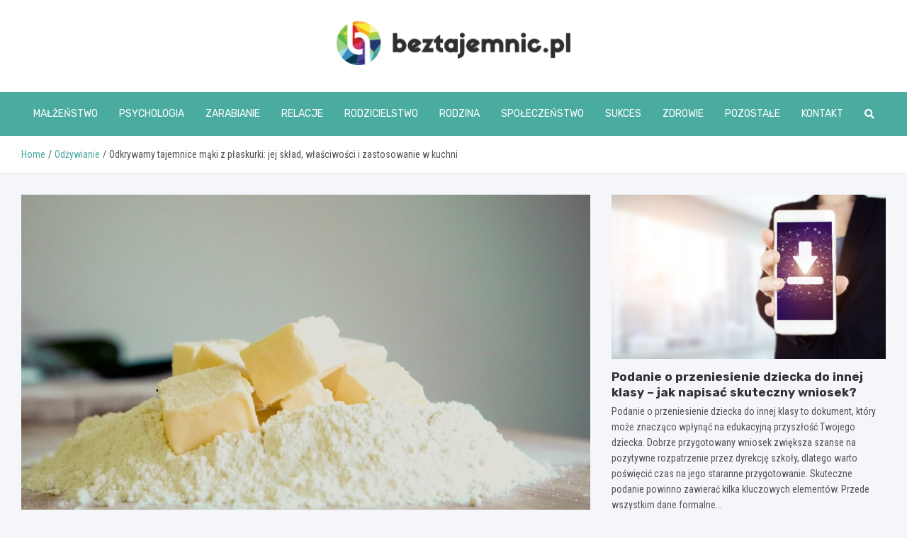

--- FILE ---
content_type: text/html; charset=UTF-8
request_url: https://www.beztajemnic.pl/odkrywamy-tajemnice-maki-z-plaskurki-jej-sklad-wlasciwosci-i-zastosowanie-w-kuchni/
body_size: 15528
content:
<!doctype html>
<html lang="pl-PL">
<head>
	<meta name="google-site-verification" content="DGDe-7f1Hcu7tQyvaTls68ZLaXlkEkaJ0GrQA0VyoEo" />
	<meta charset="UTF-8">
	<meta name="viewport" content="width=device-width, initial-scale=1, shrink-to-fit=no">
	<link rel="profile" href="https://gmpg.org/xfn/11">

	<meta name='robots' content='index, follow, max-image-preview:large, max-snippet:-1, max-video-preview:-1' />

	<!-- This site is optimized with the Yoast SEO plugin v26.8 - https://yoast.com/product/yoast-seo-wordpress/ -->
	<title>Odkrywamy tajemnice mąki z płaskurki: jej skład, właściwości i zastosowanie w kuchni - beztajemnic.pl</title>
	<link rel="canonical" href="https://www.beztajemnic.pl/odkrywamy-tajemnice-maki-z-plaskurki-jej-sklad-wlasciwosci-i-zastosowanie-w-kuchni/" />
	<meta property="og:locale" content="pl_PL" />
	<meta property="og:type" content="article" />
	<meta property="og:title" content="Odkrywamy tajemnice mąki z płaskurki: jej skład, właściwości i zastosowanie w kuchni - beztajemnic.pl" />
	<meta property="og:description" content="Wielozadaniowa i smakowita mąka z płaskurki ma wiele cech wspólnych z mąką pszenną, dzięki którym można ją użyć do wielu różnych potraw. Jej rosnąca popularność jest jednak wynikiem nie tylko jej uniwersalności w kuchni, ale również jej wyjątkowych wartości odżywczych, które odróżniają starożytne odmiany pszenicy od tych nowoczesnych,&hellip;" />
	<meta property="og:url" content="https://www.beztajemnic.pl/odkrywamy-tajemnice-maki-z-plaskurki-jej-sklad-wlasciwosci-i-zastosowanie-w-kuchni/" />
	<meta property="og:site_name" content="beztajemnic.pl" />
	<meta property="article:published_time" content="2023-11-27T15:21:43+00:00" />
	<meta name="author" content="Zofia Sulkowska" />
	<meta name="twitter:card" content="summary_large_image" />
	<meta name="twitter:label1" content="Napisane przez" />
	<meta name="twitter:data1" content="Zofia Sulkowska" />
	<meta name="twitter:label2" content="Szacowany czas czytania" />
	<meta name="twitter:data2" content="2 minuty" />
	<script type="application/ld+json" class="yoast-schema-graph">{"@context":"https://schema.org","@graph":[{"@type":"Article","@id":"https://www.beztajemnic.pl/odkrywamy-tajemnice-maki-z-plaskurki-jej-sklad-wlasciwosci-i-zastosowanie-w-kuchni/#article","isPartOf":{"@id":"https://www.beztajemnic.pl/odkrywamy-tajemnice-maki-z-plaskurki-jej-sklad-wlasciwosci-i-zastosowanie-w-kuchni/"},"author":{"name":"Zofia Sulkowska","@id":"https://www.beztajemnic.pl/#/schema/person/8a36bf6b569f908ca8043906e3b68722"},"headline":"Odkrywamy tajemnice mąki z płaskurki: jej skład, właściwości i zastosowanie w kuchni","datePublished":"2023-11-27T15:21:43+00:00","mainEntityOfPage":{"@id":"https://www.beztajemnic.pl/odkrywamy-tajemnice-maki-z-plaskurki-jej-sklad-wlasciwosci-i-zastosowanie-w-kuchni/"},"wordCount":404,"publisher":{"@id":"https://www.beztajemnic.pl/#organization"},"image":{"@id":"https://www.beztajemnic.pl/odkrywamy-tajemnice-maki-z-plaskurki-jej-sklad-wlasciwosci-i-zastosowanie-w-kuchni/#primaryimage"},"thumbnailUrl":"https://www.beztajemnic.pl/wp-content/uploads/2023/11/1701098500-Odkrywamy-tajemnice-maki-z-plaskurki-jej-sklad-wlasciwosci-i-zastosowanie-w-kuchni.jpg","articleSection":["Odżywianie","Zdrowie"],"inLanguage":"pl-PL"},{"@type":"WebPage","@id":"https://www.beztajemnic.pl/odkrywamy-tajemnice-maki-z-plaskurki-jej-sklad-wlasciwosci-i-zastosowanie-w-kuchni/","url":"https://www.beztajemnic.pl/odkrywamy-tajemnice-maki-z-plaskurki-jej-sklad-wlasciwosci-i-zastosowanie-w-kuchni/","name":"Odkrywamy tajemnice mąki z płaskurki: jej skład, właściwości i zastosowanie w kuchni - beztajemnic.pl","isPartOf":{"@id":"https://www.beztajemnic.pl/#website"},"primaryImageOfPage":{"@id":"https://www.beztajemnic.pl/odkrywamy-tajemnice-maki-z-plaskurki-jej-sklad-wlasciwosci-i-zastosowanie-w-kuchni/#primaryimage"},"image":{"@id":"https://www.beztajemnic.pl/odkrywamy-tajemnice-maki-z-plaskurki-jej-sklad-wlasciwosci-i-zastosowanie-w-kuchni/#primaryimage"},"thumbnailUrl":"https://www.beztajemnic.pl/wp-content/uploads/2023/11/1701098500-Odkrywamy-tajemnice-maki-z-plaskurki-jej-sklad-wlasciwosci-i-zastosowanie-w-kuchni.jpg","datePublished":"2023-11-27T15:21:43+00:00","breadcrumb":{"@id":"https://www.beztajemnic.pl/odkrywamy-tajemnice-maki-z-plaskurki-jej-sklad-wlasciwosci-i-zastosowanie-w-kuchni/#breadcrumb"},"inLanguage":"pl-PL","potentialAction":[{"@type":"ReadAction","target":["https://www.beztajemnic.pl/odkrywamy-tajemnice-maki-z-plaskurki-jej-sklad-wlasciwosci-i-zastosowanie-w-kuchni/"]}]},{"@type":"ImageObject","inLanguage":"pl-PL","@id":"https://www.beztajemnic.pl/odkrywamy-tajemnice-maki-z-plaskurki-jej-sklad-wlasciwosci-i-zastosowanie-w-kuchni/#primaryimage","url":"https://www.beztajemnic.pl/wp-content/uploads/2023/11/1701098500-Odkrywamy-tajemnice-maki-z-plaskurki-jej-sklad-wlasciwosci-i-zastosowanie-w-kuchni.jpg","contentUrl":"https://www.beztajemnic.pl/wp-content/uploads/2023/11/1701098500-Odkrywamy-tajemnice-maki-z-plaskurki-jej-sklad-wlasciwosci-i-zastosowanie-w-kuchni.jpg","width":974,"height":706},{"@type":"BreadcrumbList","@id":"https://www.beztajemnic.pl/odkrywamy-tajemnice-maki-z-plaskurki-jej-sklad-wlasciwosci-i-zastosowanie-w-kuchni/#breadcrumb","itemListElement":[{"@type":"ListItem","position":1,"name":"Home","item":"https://www.beztajemnic.pl/"},{"@type":"ListItem","position":2,"name":"Odkrywamy tajemnice mąki z płaskurki: jej skład, właściwości i zastosowanie w kuchni"}]},{"@type":"WebSite","@id":"https://www.beztajemnic.pl/#website","url":"https://www.beztajemnic.pl/","name":"beztajemnic.pl","description":"","publisher":{"@id":"https://www.beztajemnic.pl/#organization"},"potentialAction":[{"@type":"SearchAction","target":{"@type":"EntryPoint","urlTemplate":"https://www.beztajemnic.pl/?s={search_term_string}"},"query-input":{"@type":"PropertyValueSpecification","valueRequired":true,"valueName":"search_term_string"}}],"inLanguage":"pl-PL"},{"@type":"Organization","@id":"https://www.beztajemnic.pl/#organization","name":"beztajemnic.pl","url":"https://www.beztajemnic.pl/","logo":{"@type":"ImageObject","inLanguage":"pl-PL","@id":"https://www.beztajemnic.pl/#/schema/logo/image/","url":"https://www.beztajemnic.pl/wp-content/uploads/2022/02/2.png","contentUrl":"https://www.beztajemnic.pl/wp-content/uploads/2022/02/2.png","width":667,"height":126,"caption":"beztajemnic.pl"},"image":{"@id":"https://www.beztajemnic.pl/#/schema/logo/image/"}},{"@type":"Person","@id":"https://www.beztajemnic.pl/#/schema/person/8a36bf6b569f908ca8043906e3b68722","name":"Zofia Sulkowska","image":{"@type":"ImageObject","inLanguage":"pl-PL","@id":"https://www.beztajemnic.pl/#/schema/person/image/","url":"https://secure.gravatar.com/avatar/c7b5b193ae9e48d3a06ccdeac9bddf2d9715f2605a4b041f209fe726c18fe240?s=96&d=mm&r=g","contentUrl":"https://secure.gravatar.com/avatar/c7b5b193ae9e48d3a06ccdeac9bddf2d9715f2605a4b041f209fe726c18fe240?s=96&d=mm&r=g","caption":"Zofia Sulkowska"},"url":"https://www.beztajemnic.pl/author/admin/"}]}</script>
	<!-- / Yoast SEO plugin. -->


<link rel='dns-prefetch' href='//fonts.googleapis.com' />
<link rel="alternate" type="application/rss+xml" title="beztajemnic.pl &raquo; Kanał z wpisami" href="https://www.beztajemnic.pl/feed/" />
<link rel="alternate" type="application/rss+xml" title="beztajemnic.pl &raquo; Kanał z komentarzami" href="https://www.beztajemnic.pl/comments/feed/" />
<link rel="alternate" title="oEmbed (JSON)" type="application/json+oembed" href="https://www.beztajemnic.pl/wp-json/oembed/1.0/embed?url=https%3A%2F%2Fwww.beztajemnic.pl%2Fodkrywamy-tajemnice-maki-z-plaskurki-jej-sklad-wlasciwosci-i-zastosowanie-w-kuchni%2F" />
<link rel="alternate" title="oEmbed (XML)" type="text/xml+oembed" href="https://www.beztajemnic.pl/wp-json/oembed/1.0/embed?url=https%3A%2F%2Fwww.beztajemnic.pl%2Fodkrywamy-tajemnice-maki-z-plaskurki-jej-sklad-wlasciwosci-i-zastosowanie-w-kuchni%2F&#038;format=xml" />
<style id='wp-img-auto-sizes-contain-inline-css' type='text/css'>
img:is([sizes=auto i],[sizes^="auto," i]){contain-intrinsic-size:3000px 1500px}
/*# sourceURL=wp-img-auto-sizes-contain-inline-css */
</style>
<style id='wp-emoji-styles-inline-css' type='text/css'>

	img.wp-smiley, img.emoji {
		display: inline !important;
		border: none !important;
		box-shadow: none !important;
		height: 1em !important;
		width: 1em !important;
		margin: 0 0.07em !important;
		vertical-align: -0.1em !important;
		background: none !important;
		padding: 0 !important;
	}
/*# sourceURL=wp-emoji-styles-inline-css */
</style>
<style id='wp-block-library-inline-css' type='text/css'>
:root{--wp-block-synced-color:#7a00df;--wp-block-synced-color--rgb:122,0,223;--wp-bound-block-color:var(--wp-block-synced-color);--wp-editor-canvas-background:#ddd;--wp-admin-theme-color:#007cba;--wp-admin-theme-color--rgb:0,124,186;--wp-admin-theme-color-darker-10:#006ba1;--wp-admin-theme-color-darker-10--rgb:0,107,160.5;--wp-admin-theme-color-darker-20:#005a87;--wp-admin-theme-color-darker-20--rgb:0,90,135;--wp-admin-border-width-focus:2px}@media (min-resolution:192dpi){:root{--wp-admin-border-width-focus:1.5px}}.wp-element-button{cursor:pointer}:root .has-very-light-gray-background-color{background-color:#eee}:root .has-very-dark-gray-background-color{background-color:#313131}:root .has-very-light-gray-color{color:#eee}:root .has-very-dark-gray-color{color:#313131}:root .has-vivid-green-cyan-to-vivid-cyan-blue-gradient-background{background:linear-gradient(135deg,#00d084,#0693e3)}:root .has-purple-crush-gradient-background{background:linear-gradient(135deg,#34e2e4,#4721fb 50%,#ab1dfe)}:root .has-hazy-dawn-gradient-background{background:linear-gradient(135deg,#faaca8,#dad0ec)}:root .has-subdued-olive-gradient-background{background:linear-gradient(135deg,#fafae1,#67a671)}:root .has-atomic-cream-gradient-background{background:linear-gradient(135deg,#fdd79a,#004a59)}:root .has-nightshade-gradient-background{background:linear-gradient(135deg,#330968,#31cdcf)}:root .has-midnight-gradient-background{background:linear-gradient(135deg,#020381,#2874fc)}:root{--wp--preset--font-size--normal:16px;--wp--preset--font-size--huge:42px}.has-regular-font-size{font-size:1em}.has-larger-font-size{font-size:2.625em}.has-normal-font-size{font-size:var(--wp--preset--font-size--normal)}.has-huge-font-size{font-size:var(--wp--preset--font-size--huge)}.has-text-align-center{text-align:center}.has-text-align-left{text-align:left}.has-text-align-right{text-align:right}.has-fit-text{white-space:nowrap!important}#end-resizable-editor-section{display:none}.aligncenter{clear:both}.items-justified-left{justify-content:flex-start}.items-justified-center{justify-content:center}.items-justified-right{justify-content:flex-end}.items-justified-space-between{justify-content:space-between}.screen-reader-text{border:0;clip-path:inset(50%);height:1px;margin:-1px;overflow:hidden;padding:0;position:absolute;width:1px;word-wrap:normal!important}.screen-reader-text:focus{background-color:#ddd;clip-path:none;color:#444;display:block;font-size:1em;height:auto;left:5px;line-height:normal;padding:15px 23px 14px;text-decoration:none;top:5px;width:auto;z-index:100000}html :where(.has-border-color){border-style:solid}html :where([style*=border-top-color]){border-top-style:solid}html :where([style*=border-right-color]){border-right-style:solid}html :where([style*=border-bottom-color]){border-bottom-style:solid}html :where([style*=border-left-color]){border-left-style:solid}html :where([style*=border-width]){border-style:solid}html :where([style*=border-top-width]){border-top-style:solid}html :where([style*=border-right-width]){border-right-style:solid}html :where([style*=border-bottom-width]){border-bottom-style:solid}html :where([style*=border-left-width]){border-left-style:solid}html :where(img[class*=wp-image-]){height:auto;max-width:100%}:where(figure){margin:0 0 1em}html :where(.is-position-sticky){--wp-admin--admin-bar--position-offset:var(--wp-admin--admin-bar--height,0px)}@media screen and (max-width:600px){html :where(.is-position-sticky){--wp-admin--admin-bar--position-offset:0px}}

/*# sourceURL=wp-block-library-inline-css */
</style><style id='global-styles-inline-css' type='text/css'>
:root{--wp--preset--aspect-ratio--square: 1;--wp--preset--aspect-ratio--4-3: 4/3;--wp--preset--aspect-ratio--3-4: 3/4;--wp--preset--aspect-ratio--3-2: 3/2;--wp--preset--aspect-ratio--2-3: 2/3;--wp--preset--aspect-ratio--16-9: 16/9;--wp--preset--aspect-ratio--9-16: 9/16;--wp--preset--color--black: #000000;--wp--preset--color--cyan-bluish-gray: #abb8c3;--wp--preset--color--white: #ffffff;--wp--preset--color--pale-pink: #f78da7;--wp--preset--color--vivid-red: #cf2e2e;--wp--preset--color--luminous-vivid-orange: #ff6900;--wp--preset--color--luminous-vivid-amber: #fcb900;--wp--preset--color--light-green-cyan: #7bdcb5;--wp--preset--color--vivid-green-cyan: #00d084;--wp--preset--color--pale-cyan-blue: #8ed1fc;--wp--preset--color--vivid-cyan-blue: #0693e3;--wp--preset--color--vivid-purple: #9b51e0;--wp--preset--gradient--vivid-cyan-blue-to-vivid-purple: linear-gradient(135deg,rgb(6,147,227) 0%,rgb(155,81,224) 100%);--wp--preset--gradient--light-green-cyan-to-vivid-green-cyan: linear-gradient(135deg,rgb(122,220,180) 0%,rgb(0,208,130) 100%);--wp--preset--gradient--luminous-vivid-amber-to-luminous-vivid-orange: linear-gradient(135deg,rgb(252,185,0) 0%,rgb(255,105,0) 100%);--wp--preset--gradient--luminous-vivid-orange-to-vivid-red: linear-gradient(135deg,rgb(255,105,0) 0%,rgb(207,46,46) 100%);--wp--preset--gradient--very-light-gray-to-cyan-bluish-gray: linear-gradient(135deg,rgb(238,238,238) 0%,rgb(169,184,195) 100%);--wp--preset--gradient--cool-to-warm-spectrum: linear-gradient(135deg,rgb(74,234,220) 0%,rgb(151,120,209) 20%,rgb(207,42,186) 40%,rgb(238,44,130) 60%,rgb(251,105,98) 80%,rgb(254,248,76) 100%);--wp--preset--gradient--blush-light-purple: linear-gradient(135deg,rgb(255,206,236) 0%,rgb(152,150,240) 100%);--wp--preset--gradient--blush-bordeaux: linear-gradient(135deg,rgb(254,205,165) 0%,rgb(254,45,45) 50%,rgb(107,0,62) 100%);--wp--preset--gradient--luminous-dusk: linear-gradient(135deg,rgb(255,203,112) 0%,rgb(199,81,192) 50%,rgb(65,88,208) 100%);--wp--preset--gradient--pale-ocean: linear-gradient(135deg,rgb(255,245,203) 0%,rgb(182,227,212) 50%,rgb(51,167,181) 100%);--wp--preset--gradient--electric-grass: linear-gradient(135deg,rgb(202,248,128) 0%,rgb(113,206,126) 100%);--wp--preset--gradient--midnight: linear-gradient(135deg,rgb(2,3,129) 0%,rgb(40,116,252) 100%);--wp--preset--font-size--small: 13px;--wp--preset--font-size--medium: 20px;--wp--preset--font-size--large: 36px;--wp--preset--font-size--x-large: 42px;--wp--preset--spacing--20: 0.44rem;--wp--preset--spacing--30: 0.67rem;--wp--preset--spacing--40: 1rem;--wp--preset--spacing--50: 1.5rem;--wp--preset--spacing--60: 2.25rem;--wp--preset--spacing--70: 3.38rem;--wp--preset--spacing--80: 5.06rem;--wp--preset--shadow--natural: 6px 6px 9px rgba(0, 0, 0, 0.2);--wp--preset--shadow--deep: 12px 12px 50px rgba(0, 0, 0, 0.4);--wp--preset--shadow--sharp: 6px 6px 0px rgba(0, 0, 0, 0.2);--wp--preset--shadow--outlined: 6px 6px 0px -3px rgb(255, 255, 255), 6px 6px rgb(0, 0, 0);--wp--preset--shadow--crisp: 6px 6px 0px rgb(0, 0, 0);}:where(.is-layout-flex){gap: 0.5em;}:where(.is-layout-grid){gap: 0.5em;}body .is-layout-flex{display: flex;}.is-layout-flex{flex-wrap: wrap;align-items: center;}.is-layout-flex > :is(*, div){margin: 0;}body .is-layout-grid{display: grid;}.is-layout-grid > :is(*, div){margin: 0;}:where(.wp-block-columns.is-layout-flex){gap: 2em;}:where(.wp-block-columns.is-layout-grid){gap: 2em;}:where(.wp-block-post-template.is-layout-flex){gap: 1.25em;}:where(.wp-block-post-template.is-layout-grid){gap: 1.25em;}.has-black-color{color: var(--wp--preset--color--black) !important;}.has-cyan-bluish-gray-color{color: var(--wp--preset--color--cyan-bluish-gray) !important;}.has-white-color{color: var(--wp--preset--color--white) !important;}.has-pale-pink-color{color: var(--wp--preset--color--pale-pink) !important;}.has-vivid-red-color{color: var(--wp--preset--color--vivid-red) !important;}.has-luminous-vivid-orange-color{color: var(--wp--preset--color--luminous-vivid-orange) !important;}.has-luminous-vivid-amber-color{color: var(--wp--preset--color--luminous-vivid-amber) !important;}.has-light-green-cyan-color{color: var(--wp--preset--color--light-green-cyan) !important;}.has-vivid-green-cyan-color{color: var(--wp--preset--color--vivid-green-cyan) !important;}.has-pale-cyan-blue-color{color: var(--wp--preset--color--pale-cyan-blue) !important;}.has-vivid-cyan-blue-color{color: var(--wp--preset--color--vivid-cyan-blue) !important;}.has-vivid-purple-color{color: var(--wp--preset--color--vivid-purple) !important;}.has-black-background-color{background-color: var(--wp--preset--color--black) !important;}.has-cyan-bluish-gray-background-color{background-color: var(--wp--preset--color--cyan-bluish-gray) !important;}.has-white-background-color{background-color: var(--wp--preset--color--white) !important;}.has-pale-pink-background-color{background-color: var(--wp--preset--color--pale-pink) !important;}.has-vivid-red-background-color{background-color: var(--wp--preset--color--vivid-red) !important;}.has-luminous-vivid-orange-background-color{background-color: var(--wp--preset--color--luminous-vivid-orange) !important;}.has-luminous-vivid-amber-background-color{background-color: var(--wp--preset--color--luminous-vivid-amber) !important;}.has-light-green-cyan-background-color{background-color: var(--wp--preset--color--light-green-cyan) !important;}.has-vivid-green-cyan-background-color{background-color: var(--wp--preset--color--vivid-green-cyan) !important;}.has-pale-cyan-blue-background-color{background-color: var(--wp--preset--color--pale-cyan-blue) !important;}.has-vivid-cyan-blue-background-color{background-color: var(--wp--preset--color--vivid-cyan-blue) !important;}.has-vivid-purple-background-color{background-color: var(--wp--preset--color--vivid-purple) !important;}.has-black-border-color{border-color: var(--wp--preset--color--black) !important;}.has-cyan-bluish-gray-border-color{border-color: var(--wp--preset--color--cyan-bluish-gray) !important;}.has-white-border-color{border-color: var(--wp--preset--color--white) !important;}.has-pale-pink-border-color{border-color: var(--wp--preset--color--pale-pink) !important;}.has-vivid-red-border-color{border-color: var(--wp--preset--color--vivid-red) !important;}.has-luminous-vivid-orange-border-color{border-color: var(--wp--preset--color--luminous-vivid-orange) !important;}.has-luminous-vivid-amber-border-color{border-color: var(--wp--preset--color--luminous-vivid-amber) !important;}.has-light-green-cyan-border-color{border-color: var(--wp--preset--color--light-green-cyan) !important;}.has-vivid-green-cyan-border-color{border-color: var(--wp--preset--color--vivid-green-cyan) !important;}.has-pale-cyan-blue-border-color{border-color: var(--wp--preset--color--pale-cyan-blue) !important;}.has-vivid-cyan-blue-border-color{border-color: var(--wp--preset--color--vivid-cyan-blue) !important;}.has-vivid-purple-border-color{border-color: var(--wp--preset--color--vivid-purple) !important;}.has-vivid-cyan-blue-to-vivid-purple-gradient-background{background: var(--wp--preset--gradient--vivid-cyan-blue-to-vivid-purple) !important;}.has-light-green-cyan-to-vivid-green-cyan-gradient-background{background: var(--wp--preset--gradient--light-green-cyan-to-vivid-green-cyan) !important;}.has-luminous-vivid-amber-to-luminous-vivid-orange-gradient-background{background: var(--wp--preset--gradient--luminous-vivid-amber-to-luminous-vivid-orange) !important;}.has-luminous-vivid-orange-to-vivid-red-gradient-background{background: var(--wp--preset--gradient--luminous-vivid-orange-to-vivid-red) !important;}.has-very-light-gray-to-cyan-bluish-gray-gradient-background{background: var(--wp--preset--gradient--very-light-gray-to-cyan-bluish-gray) !important;}.has-cool-to-warm-spectrum-gradient-background{background: var(--wp--preset--gradient--cool-to-warm-spectrum) !important;}.has-blush-light-purple-gradient-background{background: var(--wp--preset--gradient--blush-light-purple) !important;}.has-blush-bordeaux-gradient-background{background: var(--wp--preset--gradient--blush-bordeaux) !important;}.has-luminous-dusk-gradient-background{background: var(--wp--preset--gradient--luminous-dusk) !important;}.has-pale-ocean-gradient-background{background: var(--wp--preset--gradient--pale-ocean) !important;}.has-electric-grass-gradient-background{background: var(--wp--preset--gradient--electric-grass) !important;}.has-midnight-gradient-background{background: var(--wp--preset--gradient--midnight) !important;}.has-small-font-size{font-size: var(--wp--preset--font-size--small) !important;}.has-medium-font-size{font-size: var(--wp--preset--font-size--medium) !important;}.has-large-font-size{font-size: var(--wp--preset--font-size--large) !important;}.has-x-large-font-size{font-size: var(--wp--preset--font-size--x-large) !important;}
/*# sourceURL=global-styles-inline-css */
</style>

<style id='classic-theme-styles-inline-css' type='text/css'>
/*! This file is auto-generated */
.wp-block-button__link{color:#fff;background-color:#32373c;border-radius:9999px;box-shadow:none;text-decoration:none;padding:calc(.667em + 2px) calc(1.333em + 2px);font-size:1.125em}.wp-block-file__button{background:#32373c;color:#fff;text-decoration:none}
/*# sourceURL=/wp-includes/css/classic-themes.min.css */
</style>
<link rel='stylesheet' id='bootstrap-style-css' href='https://www.beztajemnic.pl/wp-content/themes/meta-news-pro/assets/library/bootstrap/css/bootstrap.min.css?ver=4.0.0' type='text/css' media='all' />
<link rel='stylesheet' id='font-awesome-style-css' href='https://www.beztajemnic.pl/wp-content/themes/meta-news-pro/assets/library/font-awesome/css/all.min.css?ver=6.9' type='text/css' media='all' />
<link rel='stylesheet' id='meta-news-google-fonts-css' href='//fonts.googleapis.com/css?family=Rubik%3A300%2C300i%2C400%2C400i%2C500%2C500i%2C700%2C700i%7CRoboto+Condensed%3A300%2C300i%2C400%2C400i%2C500%2C500i%2C700%2C700i&#038;ver=6.9' type='text/css' media='all' />
<link rel='stylesheet' id='owl-carousel-css' href='https://www.beztajemnic.pl/wp-content/themes/meta-news-pro/assets/library/owl-carousel/owl.carousel.min.css?ver=2.3.4' type='text/css' media='all' />
<link rel='stylesheet' id='meta-news-style-css' href='https://www.beztajemnic.pl/wp-content/themes/meta-news-pro/style.css?ver=6.9' type='text/css' media='all' />
<script type="text/javascript" src="https://www.beztajemnic.pl/wp-includes/js/jquery/jquery.min.js?ver=3.7.1" id="jquery-core-js"></script>
<script type="text/javascript" src="https://www.beztajemnic.pl/wp-includes/js/jquery/jquery-migrate.min.js?ver=3.4.1" id="jquery-migrate-js"></script>
<link rel="https://api.w.org/" href="https://www.beztajemnic.pl/wp-json/" /><link rel="alternate" title="JSON" type="application/json" href="https://www.beztajemnic.pl/wp-json/wp/v2/posts/15045" /><link rel="EditURI" type="application/rsd+xml" title="RSD" href="https://www.beztajemnic.pl/xmlrpc.php?rsd" />
<meta name="generator" content="WordPress 6.9" />
<link rel='shortlink' href='https://www.beztajemnic.pl/?p=15045' />

	<style type="text/css">
		/* Font Family > Content */
			body,
			input,
			textarea,
			select {
				font-family: 'Roboto Condensed', sans-serif;
			}
		/* Font Family > All Headings/Titles */
			.h1, .h2, .h3, .h4, .h5, .h6, h1, h2, h3, h4, h5, h6 {
				font-family: 'Rubik', sans-serif;
			}
		/* Font Family > All Titles/Meta */
			.site-description,
			.info-bar,
			.main-navigation li,
			.top-stories-bar .top-stories-label .label-txt,
			.entry-meta,
			.stories-title,
			.widget-title,
			.site-footer-navbar,
			.site-info {
				font-family: 'Rubik', sans-serif;
			}
				@media (min-width: 768px) {
				}
		/* Color Scheme > links */
			::selection {
				background-color: #4aaba1;
				color: #fff;
			}
			::-moz-selection {
				background-color: #4aaba1;
				color: #fff;
			}
			a,
			a:hover,
			.entry-title a:hover,
			.entry-title a:focus,
			.entry-meta a:hover,
			.entry-meta a:focus,
			.entry-meta .tag-links a,
			.navigation.post-navigation .nav-links a:hover,
			.comment-metadata a.comment-edit-link,
			.widget ul li a:hover,
			.widget_tag_cloud a:hover,
			.widget_archive li a[aria-current="page"],
			.widget_categories .current-cat a,
			.widget_nav_menu ul li.current_page_item > a,
			.widget_nav_menu ul li.current_page_ancestor > a,
			.widget_nav_menu ul li.current-menu-item > a,
			.widget_nav_menu ul li.current-menu-ancestor > a,
			.widget_pages ul li.current_page_item > a,
			.widget_pages ul li.current_page_ancestor > a,
			.woocommerce.widget_product_categories ul.product-categories .current-cat-parent > a,
			.woocommerce.widget_product_categories ul.product-categories .current-cat > a,
			.woocommerce .star-rating,
			.woocommerce .star-rating:before,
			.woocommerce-MyAccount-navigation ul li:hover a,
			.woocommerce-MyAccount-navigation ul li.is-active a,
			.top-stories-bar .entry-title a:hover,
			.top-stories-bar .entry-title a:focus {
				color: #4aaba1;
			}
		/* Color Scheme > Navigation */
			.navbar {
				background-color: #4aaba1;
			}
			.main-navigation li ul li:hover > a,
			.main-navigation li ul li:focus > a,
			.main-navigation li ul li:focus-within > a,
			.main-navigation li ul li.current-menu-item > a,
			.main-navigation li ul li.current-menu-ancestor > a,
			.main-navigation li ul li.current_page_item > a,
			.main-navigation li ul li.current_page_ancestor > a {
				color: #4aaba1;
			}
			@media (max-width: 991px) {
				.main-navigation li:hover > a,
				.main-navigation li:focus > a,
				.main-navigation li:focus-within > a,
				.main-navigation li.current_page_item > a,
				.main-navigation li.current_page_ancestor > a,
				.main-navigation li.current-menu-item > a,
				.main-navigation li.current-menu-ancestor > a,
				.main-navigation li ul li:hover > a,
				.main-navigation li ul li:focus > a,
				.main-navigation li ul li:focus-within > a,
				.main-navigation li ul li.current-menu-item > a,
				.main-navigation li ul li.current-menu-ancestor > a,
				.main-navigation li ul li.current_page_item > a,
				.main-navigation li ul li.current_page_ancestor > a {
					color: #4aaba1;
				}
			}
		/* Color Scheme > Buttons */
			.btn-theme,
			.btn-outline-theme:hover,
			input[type="reset"],
			input[type="button"],
			input[type="submit"],
			button,
			.back-to-top a,
			.navigation.pagination .page-numbers.current,
			.navigation.pagination a.page-numbers:hover,
			.page-links .post-page-numbers.current,
			.page-links a.post-page-numbers:hover,
			.woocommerce #respond input#submit,
			.woocommerce a.button,
			.woocommerce button.button,
			.woocommerce input.button,
			.woocommerce #respond input#submit.alt,
			.woocommerce a.button.alt,
			.woocommerce button.button.alt,
			.woocommerce input.button.alt,
			.woocommerce #respond input#submit.disabled,
			.woocommerce #respond input#submit:disabled,
			.woocommerce #respond input#submit:disabled[disabled],
			.woocommerce a.button.disabled,
			.woocommerce a.button:disabled,
			.woocommerce a.button:disabled[disabled],
			.woocommerce button.button.disabled,
			.woocommerce button.button:disabled,
			.woocommerce button.button:disabled[disabled],
			.woocommerce input.button.disabled,
			.woocommerce input.button:disabled,
			.woocommerce input.button:disabled[disabled],
			.woocommerce #respond input#submit.disabled:hover,
			.woocommerce #respond input#submit:disabled:hover,
			.woocommerce #respond input#submit:disabled[disabled]:hover,
			.woocommerce a.button.disabled:hover,
			.woocommerce a.button:disabled:hover,
			.woocommerce a.button:disabled[disabled]:hover,
			.woocommerce button.button.disabled:hover,
			.woocommerce button.button:disabled:hover,
			.woocommerce button.button:disabled[disabled]:hover,
			.woocommerce input.button.disabled:hover,
			.woocommerce input.button:disabled:hover,
			.woocommerce input.button:disabled[disabled]:hover,
			.woocommerce span.onsale,
			.woocommerce .widget_price_filter .ui-slider .ui-slider-range,
			.woocommerce .widget_price_filter .ui-slider .ui-slider-handle,
			.woocommerce nav.woocommerce-pagination ul li .page-numbers:hover,
			.woocommerce nav.woocommerce-pagination ul li .page-numbers:focus,
			.woocommerce nav.woocommerce-pagination ul li .page-numbers.current,
			.wp-block-search .wp-block-search__button {
				background-color: #4aaba1;
			}
			.btn-outline-theme {
				border-color: #4aaba1;
			}
			.btn-outline-theme {
				color: #4aaba1;
			}
		/* Color Scheme > Elements */
			.theme-color,
			.format-quote blockquote:before,
			.hentry.sticky .entry-header:before,
			.format-audio .post-content:after,
			.format-image .post-content:after,
			.format-video .post-content:after,
			.format-audio .entry-header:after,
			.format-image .entry-header:after,
			.format-video .entry-header:after {
				color: #4aaba1;
			}
			.theme-bg-color,
			#search-modal.modal .search-form:after,
			.title-style-8 .widget-title span,
			.title-style-8 .stories-title span,
			.title-style-8 .meta-news-widget-recent-posts .nav-link.widget-title:hover,
			.title-style-8 .meta-news-widget-recent-posts .nav-link.widget-title:hover span,
			.title-style-8 .meta-news-widget-recent-posts .nav-link.widget-title.active,
			.title-style-8 .meta-news-widget-recent-posts .nav-link.widget-title.active span {
				background-color: #4aaba1;
			}
			.title-style-4 .widget-title:before,
			.title-style-4 .stories-title:before,
			.title-style-6 .widget-title,
			.title-style-6 .stories-title,
			.title-style-8 .widget-title,
			.title-style-8 .stories-title,
			.title-style-4 .meta-news-widget-recent-posts .nav-link.widget-title:hover span,
			.title-style-4 .meta-news-widget-recent-posts .nav-link.widget-title.active span,
			.title-style-6 .meta-news-widget-recent-posts .nav-link.widget-title:hover span,
			.title-style-6 .meta-news-widget-recent-posts .nav-link.widget-title.active span,
			.title-style-8 .meta-news-widget-recent-posts .nav-link.widget-title:hover,
			.title-style-8 .meta-news-widget-recent-posts .nav-link.widget-title:hover span,
			.title-style-8 .meta-news-widget-recent-posts .nav-link.widget-title.active,
			.title-style-8 .meta-news-widget-recent-posts .nav-link.widget-title.active span {
				border-color: #4aaba1;
			}
		/* Color Scheme > Footer Info Bar */
		.site-info {
			background-color: #4aaba1;
		}
		/* Elements Color > Theme Secondary Color */
			.btn-read-more,
			.btn-read-more:hover,
			.site-footer .widget-area .btn-read-more,
			.site-footer .widget-area .btn-read-more:hover {
				color: #4aaba1;
			}
			.btn-read-more .read-more-icon svg {
				fill: #4aaba1;
			}
			.stories-title:before,
			.widget-title:before,
			.title-style-7 .widget-title,
			.title-style-7 .stories-title,
			.title-style-9 .widget-title span,
			.title-style-9 .stories-title span,
			.meta-news-widget-recent-posts .nav-link:hover span,
			.meta-news-widget-recent-posts .nav-link.active span,
			.title-style-5 .meta-news-widget-recent-posts .nav-link.widget-title:hover span,
			.title-style-5 .meta-news-widget-recent-posts .nav-link.widget-title.active span,
			.title-style-7 .meta-news-widget-recent-posts .nav-link.widget-title:hover span,
			.title-style-7 .meta-news-widget-recent-posts .nav-link.widget-title.active span,
			.title-style-9 .meta-news-widget-recent-posts .nav-link.widget-title:hover span,
			.title-style-9 .meta-news-widget-recent-posts .nav-link.widget-title.active span,
			.hot-news-bar .entry-header,
			.hot-news-bar.hot-news-center .entry-title,
			.featured-banner .featured-slider .post-block .entry-header {
				border-color: #4aaba1;
			}
		/* Elements Color > Top Stories Label */
			.top-stories-bar .top-stories-label,
			.top-stories-bar.label-fluid .top-stories-label-wrap:before,
			.top-stories-label.top-stories-label-3:after,
			.top-stories-label.top-stories-label-6:after,
			.top-stories-label.top-stories-label-6:before {
				background-color: #4aaba1;
			}
			.top-stories-label.top-stories-label-4:after,
			.top-stories-label.top-stories-label-5:after {
				border-color: transparent transparent transparent #4aaba1;
			}
			body.rtl .top-stories-label.top-stories-label-4:after,
			body.rtl .top-stories-label.top-stories-label-5:after {
				border-color: transparent #4aaba1 transparent transparent ;
			}
		/* Category Color > Ciekawe kraje */
				.entry-meta.category-meta .cat-links a.cat-links-85,
				.entry-meta.category-meta .cat-links a.cat-links-85:hover,
				.site-footer .widget-area .entry-meta.category-meta .cat-links a.cat-links-85,
				.site-footer .widget-area .entry-meta.category-meta .cat-links a.cat-links-85:hover {
					color: #4aaba1;
				}
				.post-block .entry-meta.category-meta .cat-links a.cat-links-85,
				.site-footer .widget-area .post-block .entry-meta.category-meta .cat-links a.cat-links-85,
				.post-block .entry-meta.category-meta .cat-links a.cat-links-85:hover,
				.site-footer .widget-area .post-block .entry-meta.category-meta .cat-links a.cat-links-85:hover {
					background-color: #4aaba1;
					color: #fff;
				}
				.post-block .entry-meta.category-meta .cat-links a.cat-links-85:hover,
				.site-footer .widget-area .post-block .entry-meta.category-meta .cat-links a.cat-links-85:hover {
					color: rgba(255, 255, 255, 0.85);
				}
			/* Category Color > Edukacja */
				.entry-meta.category-meta .cat-links a.cat-links-201,
				.entry-meta.category-meta .cat-links a.cat-links-201:hover,
				.site-footer .widget-area .entry-meta.category-meta .cat-links a.cat-links-201,
				.site-footer .widget-area .entry-meta.category-meta .cat-links a.cat-links-201:hover {
					color: #25aae1;
				}
				.post-block .entry-meta.category-meta .cat-links a.cat-links-201,
				.site-footer .widget-area .post-block .entry-meta.category-meta .cat-links a.cat-links-201,
				.post-block .entry-meta.category-meta .cat-links a.cat-links-201:hover,
				.site-footer .widget-area .post-block .entry-meta.category-meta .cat-links a.cat-links-201:hover {
					background-color: #25aae1;
					color: #fff;
				}
				.post-block .entry-meta.category-meta .cat-links a.cat-links-201:hover,
				.site-footer .widget-area .post-block .entry-meta.category-meta .cat-links a.cat-links-201:hover {
					color: rgba(255, 255, 255, 0.85);
				}
			/* Category Color > Odżywianie */
				.entry-meta.category-meta .cat-links a.cat-links-86,
				.entry-meta.category-meta .cat-links a.cat-links-86:hover,
				.site-footer .widget-area .entry-meta.category-meta .cat-links a.cat-links-86,
				.site-footer .widget-area .entry-meta.category-meta .cat-links a.cat-links-86:hover {
					color: #4aaba1;
				}
				.post-block .entry-meta.category-meta .cat-links a.cat-links-86,
				.site-footer .widget-area .post-block .entry-meta.category-meta .cat-links a.cat-links-86,
				.post-block .entry-meta.category-meta .cat-links a.cat-links-86:hover,
				.site-footer .widget-area .post-block .entry-meta.category-meta .cat-links a.cat-links-86:hover {
					background-color: #4aaba1;
					color: #fff;
				}
				.post-block .entry-meta.category-meta .cat-links a.cat-links-86:hover,
				.site-footer .widget-area .post-block .entry-meta.category-meta .cat-links a.cat-links-86:hover {
					color: rgba(255, 255, 255, 0.85);
				}
			/* Category Color > Pozostałe */
				.entry-meta.category-meta .cat-links a.cat-links-132,
				.entry-meta.category-meta .cat-links a.cat-links-132:hover,
				.site-footer .widget-area .entry-meta.category-meta .cat-links a.cat-links-132,
				.site-footer .widget-area .entry-meta.category-meta .cat-links a.cat-links-132:hover {
					color: #25aae1;
				}
				.post-block .entry-meta.category-meta .cat-links a.cat-links-132,
				.site-footer .widget-area .post-block .entry-meta.category-meta .cat-links a.cat-links-132,
				.post-block .entry-meta.category-meta .cat-links a.cat-links-132:hover,
				.site-footer .widget-area .post-block .entry-meta.category-meta .cat-links a.cat-links-132:hover {
					background-color: #25aae1;
					color: #fff;
				}
				.post-block .entry-meta.category-meta .cat-links a.cat-links-132:hover,
				.site-footer .widget-area .post-block .entry-meta.category-meta .cat-links a.cat-links-132:hover {
					color: rgba(255, 255, 255, 0.85);
				}
			/* Category Color > Relaks */
				.entry-meta.category-meta .cat-links a.cat-links-89,
				.entry-meta.category-meta .cat-links a.cat-links-89:hover,
				.site-footer .widget-area .entry-meta.category-meta .cat-links a.cat-links-89,
				.site-footer .widget-area .entry-meta.category-meta .cat-links a.cat-links-89:hover {
					color: #4aaba1;
				}
				.post-block .entry-meta.category-meta .cat-links a.cat-links-89,
				.site-footer .widget-area .post-block .entry-meta.category-meta .cat-links a.cat-links-89,
				.post-block .entry-meta.category-meta .cat-links a.cat-links-89:hover,
				.site-footer .widget-area .post-block .entry-meta.category-meta .cat-links a.cat-links-89:hover {
					background-color: #4aaba1;
					color: #fff;
				}
				.post-block .entry-meta.category-meta .cat-links a.cat-links-89:hover,
				.site-footer .widget-area .post-block .entry-meta.category-meta .cat-links a.cat-links-89:hover {
					color: rgba(255, 255, 255, 0.85);
				}
			/* Category Color > Rozwój */
				.entry-meta.category-meta .cat-links a.cat-links-84,
				.entry-meta.category-meta .cat-links a.cat-links-84:hover,
				.site-footer .widget-area .entry-meta.category-meta .cat-links a.cat-links-84,
				.site-footer .widget-area .entry-meta.category-meta .cat-links a.cat-links-84:hover {
					color: #4aaba1;
				}
				.post-block .entry-meta.category-meta .cat-links a.cat-links-84,
				.site-footer .widget-area .post-block .entry-meta.category-meta .cat-links a.cat-links-84,
				.post-block .entry-meta.category-meta .cat-links a.cat-links-84:hover,
				.site-footer .widget-area .post-block .entry-meta.category-meta .cat-links a.cat-links-84:hover {
					background-color: #4aaba1;
					color: #fff;
				}
				.post-block .entry-meta.category-meta .cat-links a.cat-links-84:hover,
				.site-footer .widget-area .post-block .entry-meta.category-meta .cat-links a.cat-links-84:hover {
					color: rgba(255, 255, 255, 0.85);
				}
			/* Category Color > Uncategorized */
				.entry-meta.category-meta .cat-links a.cat-links-1,
				.entry-meta.category-meta .cat-links a.cat-links-1:hover,
				.site-footer .widget-area .entry-meta.category-meta .cat-links a.cat-links-1,
				.site-footer .widget-area .entry-meta.category-meta .cat-links a.cat-links-1:hover {
					color: #25aae1;
				}
				.post-block .entry-meta.category-meta .cat-links a.cat-links-1,
				.site-footer .widget-area .post-block .entry-meta.category-meta .cat-links a.cat-links-1,
				.post-block .entry-meta.category-meta .cat-links a.cat-links-1:hover,
				.site-footer .widget-area .post-block .entry-meta.category-meta .cat-links a.cat-links-1:hover {
					background-color: #25aae1;
					color: #fff;
				}
				.post-block .entry-meta.category-meta .cat-links a.cat-links-1:hover,
				.site-footer .widget-area .post-block .entry-meta.category-meta .cat-links a.cat-links-1:hover {
					color: rgba(255, 255, 255, 0.85);
				}
			/* Category Color > Zarabianie */
				.entry-meta.category-meta .cat-links a.cat-links-87,
				.entry-meta.category-meta .cat-links a.cat-links-87:hover,
				.site-footer .widget-area .entry-meta.category-meta .cat-links a.cat-links-87,
				.site-footer .widget-area .entry-meta.category-meta .cat-links a.cat-links-87:hover {
					color: #4aaba1;
				}
				.post-block .entry-meta.category-meta .cat-links a.cat-links-87,
				.site-footer .widget-area .post-block .entry-meta.category-meta .cat-links a.cat-links-87,
				.post-block .entry-meta.category-meta .cat-links a.cat-links-87:hover,
				.site-footer .widget-area .post-block .entry-meta.category-meta .cat-links a.cat-links-87:hover {
					background-color: #4aaba1;
					color: #fff;
				}
				.post-block .entry-meta.category-meta .cat-links a.cat-links-87:hover,
				.site-footer .widget-area .post-block .entry-meta.category-meta .cat-links a.cat-links-87:hover {
					color: rgba(255, 255, 255, 0.85);
				}
			/* Category Color > Zdrowie */
				.entry-meta.category-meta .cat-links a.cat-links-90,
				.entry-meta.category-meta .cat-links a.cat-links-90:hover,
				.site-footer .widget-area .entry-meta.category-meta .cat-links a.cat-links-90,
				.site-footer .widget-area .entry-meta.category-meta .cat-links a.cat-links-90:hover {
					color: #4aaba1;
				}
				.post-block .entry-meta.category-meta .cat-links a.cat-links-90,
				.site-footer .widget-area .post-block .entry-meta.category-meta .cat-links a.cat-links-90,
				.post-block .entry-meta.category-meta .cat-links a.cat-links-90:hover,
				.site-footer .widget-area .post-block .entry-meta.category-meta .cat-links a.cat-links-90:hover {
					background-color: #4aaba1;
					color: #fff;
				}
				.post-block .entry-meta.category-meta .cat-links a.cat-links-90:hover,
				.site-footer .widget-area .post-block .entry-meta.category-meta .cat-links a.cat-links-90:hover {
					color: rgba(255, 255, 255, 0.85);
				}
			/* Font Color > Top Stories Posts Title */
			.top-stories-bar .entry-meta,
			.top-stories-bar .entry-title,
			.top-stories-bar .entry-title a {
				color: #2f2f2f;
			}
		/* Font Color > Sections/Widgets Title */
			.widget-title,
			.widget-title a,
			.widget-title span,
			.stories-title span,
			.title-style-8 .widget-title span,
			.title-style-8 .stories-title span,
			.meta-news-widget-recent-posts .nav-link:hover,
			.meta-news-widget-recent-posts .nav-link.active,
			.meta-news-widget-recent-posts .nav-link:hover span,
			.meta-news-widget-recent-posts .nav-link.active span,
			.title-style-8 .meta-news-widget-recent-posts .nav-link.widget-title:hover,
			.title-style-8 .meta-news-widget-recent-posts .nav-link.widget-title:hover span,
			.title-style-8 .meta-news-widget-recent-posts .nav-link.widget-title.active,
			.title-style-8 .meta-news-widget-recent-posts .nav-link.widget-title.active span {
				color: #353535;
			}
		/* Font Color > Footer Widgets Title */
			.site-footer .widget-title,
			.site-footer .widget-title a,
			.site-footer .widget-title span,
			.title-style-8.site-footer .widget-title span,
			.site-footer .meta-news-widget-recent-posts .nav-link:hover,
			.site-footer .meta-news-widget-recent-posts .nav-link.active,
			.site-footer .meta-news-widget-recent-posts .nav-link:hover span,
			.site-footer .meta-news-widget-recent-posts .nav-link.active span,
			.title-style-8.site-footer .meta-news-widget-recent-posts .nav-link.widget-title:hover,
			.title-style-8.site-footer .meta-news-widget-recent-posts .nav-link.widget-title:hover span,
			.title-style-8.site-footer .meta-news-widget-recent-posts .nav-link.widget-title.active,
			.title-style-8.site-footer .meta-news-widget-recent-posts .nav-link.widget-title.active span {
				color: #2f2f2f;
			}
		/* Font Color > Footer Widgets Link Hover */
			.site-footer .widget-area a,
			.site-footer .widget-area a:hover,
			.site-footer .widget-area a:focus,
			.site-footer .widget-area .entry-title a:hover,
			.site-footer .widget-area .entry-title a:focus,
			.site-footer .widget-area .entry-meta a:hover,
			.site-footer .widget-area .entry-meta a:focus,
			.site-footer .widget ul li a:hover,
			.site-footer .widget-area .widget_tag_cloud a:hover,
			.site-footer .widget_categories .current-cat a,
			.site-footer .widget_nav_menu ul li.current_page_item > a,
			.site-footer .widget_nav_menu ul li.current_page_ancestor > a,
			.site-footer .widget_nav_menu ul li.current-menu-item > a,
			.site-footer .widget_nav_menu ul li.current-menu-ancestor > a,
			.site-footer .widget_pages ul li.current_page_item > a,
			.site-footer .widget_pages ul li.current_page_ancestor > a {
				color: #353535;
			}
		/* Font Color > Footer Navbar Link Hover */
			.site-footer-navbar .navigation-menu ul li:hover > a,
			.site-footer-navbar .navigation-menu ul li:focus > a,
			.site-footer-navbar .navigation-menu ul li:focus-within > a,
			.site-footer-navbar .navigation-menu ul li.current_page_item > a,
			.site-footer-navbar .navigation-menu ul li.current_page_ancestor > a,
			.site-footer-navbar .navigation-menu ul li.current-menu-item > a,
			.site-footer-navbar .navigation-menu ul li.current-menu-ancestor > a {
				color: #353535;
			}
			</style>

		<style type="text/css">
					.site-title,
			.site-description {
				position: absolute;
				clip: rect(1px, 1px, 1px, 1px);
			}
				</style>
		<link rel="icon" href="https://www.beztajemnic.pl/wp-content/uploads/2022/02/cropped-2f-32x32.png" sizes="32x32" />
<link rel="icon" href="https://www.beztajemnic.pl/wp-content/uploads/2022/02/cropped-2f-192x192.png" sizes="192x192" />
<link rel="apple-touch-icon" href="https://www.beztajemnic.pl/wp-content/uploads/2022/02/cropped-2f-180x180.png" />
<meta name="msapplication-TileImage" content="https://www.beztajemnic.pl/wp-content/uploads/2022/02/cropped-2f-270x270.png" />
		<style type="text/css" id="wp-custom-css">
			img.custom-logo {max-width: 330.5px;}

.container {max-width: 1340px;}
.entry-content p a {font-weight: bold;text-decoration: underline;}
.entry-title {font-size: 32px;}
@media(max-width:1100px) {
	.entry-title {font-size: 26px;}
}		</style>
		</head>

<body class="wp-singular post-template-default single single-post postid-15045 single-format-standard wp-custom-logo wp-theme-meta-news-pro theme-body">

<div id="page" class="site">
	<a class="skip-link screen-reader-text" href="#content">Skip to content</a>
	
	<header id="masthead" class="site-header">
					<div class="navbar-head navbar-head-center" >
				<div class="container">
					<div class="navbar-head-inner">
						<div class="text-center site-branding">
							<a href="https://www.beztajemnic.pl/" class="custom-logo-link" rel="home"><img width="667" height="126" src="https://www.beztajemnic.pl/wp-content/uploads/2022/02/2.png" class="custom-logo" alt="beztajemnic.pl" decoding="async" fetchpriority="high" srcset="https://www.beztajemnic.pl/wp-content/uploads/2022/02/2.png 667w, https://www.beztajemnic.pl/wp-content/uploads/2022/02/2-300x57.png 300w" sizes="(max-width: 667px) 100vw, 667px" /></a>							<div class="site-title-wrap">
																	<h2 class="site-title"><a class="site-title-link" href="https://www.beztajemnic.pl/" rel="home">beztajemnic.pl</a></h2>
															</div><!-- .site-title-wrap -->
						</div><!-- .site-branding .navbar-brand -->
											</div><!-- .navbar-head-inner -->
				</div><!-- .container -->
			</div><!-- .navbar-head -->
				<nav class="navbar navbar-center" id="sticky-navigation-bar">
									<div class="container">
															<div class="navigation-icons-wrap">
									<button class="navbar-toggler menu-toggle" type="button" data-toggle="collapse" data-target="#navbarCollapse" aria-controls="navbarCollapse" aria-expanded="false" aria-label="Toggle navigation"></button>
									<a href="#" class="search-modal-toggle" data-toggle="modal" data-target="#search-modal"><i class="fas fa-search"></i></a>
								</div><!-- .navigation-icons-wrap -->
													</div><!-- .container -->
											<div class="navbar-inner">
						<div class="container">
							<div class="navigation-wrap">
								<div class="navbar-main">
									<div class="collapse navbar-collapse" id="navbarCollapse">
										<div id="site-navigation" class="main-navigation nav-uppercase" role="navigation">
											<ul class="nav-menu navbar-nav"><li id="menu-item-15904" class="menu-item menu-item-type-custom menu-item-object-custom menu-item-15904"><a href="https://www.beztajemnic.pl/category/malzenstwo/">Małżeństwo</a></li>
<li id="menu-item-15905" class="menu-item menu-item-type-custom menu-item-object-custom menu-item-15905"><a href="https://www.beztajemnic.pl/category/psychologia/">Psychologia</a></li>
<li id="menu-item-14817" class="menu-item menu-item-type-taxonomy menu-item-object-category menu-item-14817"><a href="https://www.beztajemnic.pl/category/zarabianie/">Zarabianie</a></li>
<li id="menu-item-15906" class="menu-item menu-item-type-custom menu-item-object-custom menu-item-15906"><a href="https://www.beztajemnic.pl/category/relacje/">Relacje</a></li>
<li id="menu-item-15907" class="menu-item menu-item-type-custom menu-item-object-custom menu-item-15907"><a href="https://www.beztajemnic.pl/category/rodzicielstwo/">Rodzicielstwo</a></li>
<li id="menu-item-15908" class="menu-item menu-item-type-custom menu-item-object-custom menu-item-15908"><a href="https://www.beztajemnic.pl/category/rodzina/">Rodzina</a></li>
<li id="menu-item-15909" class="menu-item menu-item-type-custom menu-item-object-custom menu-item-15909"><a href="https://www.beztajemnic.pl/category/spoleczenstwo/">Społeczeństwo</a></li>
<li id="menu-item-15910" class="menu-item menu-item-type-custom menu-item-object-custom menu-item-15910"><a href="https://www.beztajemnic.pl/category/sukces/">Sukces</a></li>
<li id="menu-item-15911" class="menu-item menu-item-type-custom menu-item-object-custom menu-item-15911"><a href="https://www.beztajemnic.pl/category/zdrowie/">Zdrowie</a></li>
<li id="menu-item-15912" class="menu-item menu-item-type-custom menu-item-object-custom menu-item-15912"><a href="https://www.beztajemnic.pl/category/pozostale/">Pozostałe</a></li>
<li id="menu-item-15914" class="menu-item menu-item-type-custom menu-item-object-custom menu-item-15914"><a href="https://www.beztajemnic.pl/kontakt/">Kontakt</a></li>
</ul>										</div><!-- #site-navigation .main-navigation -->
									</div><!-- .navbar-collapse -->
								</div><!-- .navbar-main -->
								<div class="navbar-right">
									<div class="navbar-element-item navbar-search">
										<a href="#" class="search-modal-toggle" data-toggle="modal" data-target="#search-modal"><i class="fas fa-search"></i></a>
									</div><!-- .navbar-element-item -->
								</div><!-- .navbar-right -->
							</div><!-- .navigation-wrap -->
						</div><!-- .container -->
					</div><!-- .navbar-inner -->
							</nav><!-- .navbar -->

		
		
		
					<div id="breadcrumb">
				<div class="container">
					<div role="navigation" aria-label="Breadcrumbs" class="breadcrumb-trail breadcrumbs" itemprop="breadcrumb"><ul class="trail-items" itemscope itemtype="http://schema.org/BreadcrumbList"><meta name="numberOfItems" content="3" /><meta name="itemListOrder" content="Ascending" /><li itemprop="itemListElement" itemscope itemtype="http://schema.org/ListItem" class="trail-item trail-begin"><a href="https://www.beztajemnic.pl/" rel="home" itemprop="item"><span itemprop="name">Home</span></a><meta itemprop="position" content="1" /></li><li itemprop="itemListElement" itemscope itemtype="http://schema.org/ListItem" class="trail-item"><a href="https://www.beztajemnic.pl/category/odzywianie/" itemprop="item"><span itemprop="name">Odżywianie</span></a><meta itemprop="position" content="2" /></li><li itemprop="itemListElement" itemscope itemtype="http://schema.org/ListItem" class="trail-item trail-end"><span itemprop="name">Odkrywamy tajemnice mąki z płaskurki: jej skład, właściwości i zastosowanie w kuchni</span><meta itemprop="position" content="3" /></li></ul></div>				</div>
			</div><!-- .breadcrumb -->
			</header><!-- #masthead -->
	<div id="content" class="site-content title-style-7">
					<div class="container">
				<div class="row justify-content-center site-content-row">
		<div id="primary" class="col-lg-8 content-area sticky-column-bottom">	<div class="column-inner">
		<main id="main" class="site-main">

				<div class="post-15045 post type-post status-publish format-standard has-post-thumbnail hentry category-odzywianie category-zdrowie">

		
					<figure class="post-featured-image page-single-featured-image post-img-wrap">
						<div class="a-post-img">
							<img width="974" height="706" src="https://www.beztajemnic.pl/wp-content/uploads/2023/11/1701098500-Odkrywamy-tajemnice-maki-z-plaskurki-jej-sklad-wlasciwosci-i-zastosowanie-w-kuchni.jpg" class="post-img wp-post-image" alt="" decoding="async" srcset="https://www.beztajemnic.pl/wp-content/uploads/2023/11/1701098500-Odkrywamy-tajemnice-maki-z-plaskurki-jej-sklad-wlasciwosci-i-zastosowanie-w-kuchni.jpg 974w, https://www.beztajemnic.pl/wp-content/uploads/2023/11/1701098500-Odkrywamy-tajemnice-maki-z-plaskurki-jej-sklad-wlasciwosci-i-zastosowanie-w-kuchni-300x217.jpg 300w, https://www.beztajemnic.pl/wp-content/uploads/2023/11/1701098500-Odkrywamy-tajemnice-maki-z-plaskurki-jej-sklad-wlasciwosci-i-zastosowanie-w-kuchni-768x557.jpg 768w" sizes="(max-width: 974px) 100vw, 974px" />						</div>
											</figure><!-- .post-featured-image .page-single-img-wrap -->

				
			
					<header class="entry-header">
									<div class="entry-meta category-meta">
						<div class="cat-links">
				<a class="cat-links-86" href="https://www.beztajemnic.pl/category/odzywianie/">Odżywianie</a>
			
				<a class="cat-links-90" href="https://www.beztajemnic.pl/category/zdrowie/">Zdrowie</a>
			</div>
					</div><!-- .entry-meta -->
								<h1 class="entry-title">Odkrywamy tajemnice mąki z płaskurki: jej skład, właściwości i zastosowanie w kuchni</h1>
										<div class="entry-meta entry-meta-icon">
							<div class="date"><a href="https://www.beztajemnic.pl/odkrywamy-tajemnice-maki-z-plaskurki-jej-sklad-wlasciwosci-i-zastosowanie-w-kuchni/" title="Odkrywamy tajemnice mąki z płaskurki: jej skład, właściwości i zastosowanie w kuchni">27 listopada 2023</a> </div> <div class="by-author vcard author"><a href="https://www.beztajemnic.pl/author/admin/">Zofia Sulkowska</a> </div>						</div><!-- .entry-meta -->
								</header>
		
			<div class="entry-content">
				<p>Wielozadaniowa i smakowita mąka z płaskurki ma wiele cech wspólnych z mąką pszenną, dzięki którym można ją użyć do wielu różnych potraw. Jej rosnąca popularność jest jednak wynikiem nie tylko jej uniwersalności w kuchni, ale również jej wyjątkowych wartości odżywczych, które odróżniają starożytne odmiany pszenicy od tych nowoczesnych, dostosowanych do potrzeb rynku. Czym charakteryzuje się mąka z płaskurki jako element zdrowego menu?</p>
<p>Płaskurka (Triticum turgidum subsp. dicoccum), będąca jednym z najstarszych typów pszenicy hodowanych na naszej planecie, została udomowiona około 9 tysięcy lat przed naszą erą w Turcji. Od początku cieszyła się dużym uznaniem &#8211; była uprawiana na terenie całego tzw. Żyznego Półksiężyca (od Egiptu po Mezopotamię). Badania archeologiczne pokazały, że około 5000 lat p.n.e. płaskurkę hodowano nawet na Półwyspie Indyjskim, a 3000 lat p.n.e. zdobyła ona już popularność w Europie.</p>
<p>Na dzień dzisiejszy główne obszary uprawy płaskurki obejmują Turcję, Niemcy, Czechy, Słowację, Grecję i Włochy, ale pojawia się też w mniejszych ilościach w USA. Warto zaznaczyć, że płaskurka nie jest jednolita – istnieje wiele jej odmian, a w samych tylko Włoszech uprawia się kilka różnych typów. Każda z nich daje mąkę o nieco innych właściwościach fizycznych i chemicznych.</p>
<p>Na pierwszy rzut oka można zauważyć różnice między płaskurką a tradycyjnym ziarnem pszenicy. Podobnie jak orkisz i samopsza, ma silną, szorstką plewę, ale jej kłosy mają skłonność do samoistnego kruszenia się po dojrzeniu, co ułatwia roślinie rozprzestrzenianie się. Ponieważ ziarno płaskurki jest łuskane, przetwarza się je nieco inaczej niż tradycyjne ziarno pszenicy, bardziej na sposób ryżu. Po zbiorze całe ziarna są zazwyczaj mielone, włączając w to zarówno otręby jak i zarodki. Efektem jest mąka z płaskurki o wyższej zawartości tłuszczu i większej gęstości niż zwykła mąka pszenna. Skraca to jej okres przechowywania, a niektóre źródła sugerują nawet przechowywanie jej w lodówce lub zamrażarce, lub przynajmniej w szczelnym pojemniku w chłodnym miejscu.</p>
			</div><!-- .entry-content -->

			</div><!-- .post-15045 -->

	<nav class="navigation post-navigation" aria-label="Wpisy">
		<h2 class="screen-reader-text">Nawigacja wpisu</h2>
		<div class="nav-links"><div class="nav-previous"><a href="https://www.beztajemnic.pl/fascynujace-grzyby-shimeji-krotkie-spojrzenie-na-ich-pochodzenie-wlasciwosci-i-zastosowanie-w-kuchni/" rel="prev">Fascynujące grzyby shimeji &#8211; krótkie spojrzenie na ich pochodzenie, właściwości i zastosowanie w kuchni</a></div><div class="nav-next"><a href="https://www.beztajemnic.pl/mleko-sojowe-przeglad-korzysci-skladnikow-i-potencjalnego-zastosowania/" rel="next">Mleko sojowe &#8211; przegląd korzyści, składników i potencjalnego zastosowania</a></div></div>
	</nav>
		</main><!-- #main -->
	</div><!-- .column-inner -->
	</div><!-- #primary -->


<aside id="secondary" class="col-lg-4 widget-area sticky-column-bottom" role="complementary">
	<div class="column-inner">
		<div id="meta_news_horizontal_vertical_posts-5" class="widget meta-news-widget-horizontal-vertical-posts">						<div class="row post-horizontal">
				<div class="col-12 first-col">
															<div class="post-boxed main-post inlined">
													<div class="post-img-wrap">
								<a href="https://www.beztajemnic.pl/podanie-o-przeniesienie-dziecka-do-innej-klasy-jak-napisac-skuteczny-wniosek/" class="a-post-img">
									<img class="post-img" src="https://www.beztajemnic.pl/wp-content/uploads/2026/01/podanie-o-przeniesienie-dziecka-do-innej-klasy-jak-napisac-skuteczny-wniosek-1.jpg" alt="">
								</a>
							</div>
												<div class="post-content">
														<h3 class="entry-title"><a href="https://www.beztajemnic.pl/podanie-o-przeniesienie-dziecka-do-innej-klasy-jak-napisac-skuteczny-wniosek/">Podanie o przeniesienie dziecka do innej klasy &#8211; jak napisać skuteczny wniosek?</a></h3>																						<div class="entry-content">
									<p>Podanie o przeniesienie dziecka do innej klasy to dokument, który może znacząco wpłynąć na edukacyjną przyszłość Twojego dziecka. Dobrze przygotowany wniosek zwiększa szanse na pozytywne rozpatrzenie przez dyrekcję szkoły, dlatego warto poświęcić czas na jego staranne przygotowanie. Skuteczne podanie powinno zawierać kilka kluczowych elementów. Przede wszystkim dane formalne&hellip; </p>
										<a href="https://www.beztajemnic.pl/podanie-o-przeniesienie-dziecka-do-innej-klasy-jak-napisac-skuteczny-wniosek/" class="btn-read-more">
											Czytaj dalej											<span class="read-more-icon">
												<svg x="0px" y="0px" viewBox="0 0 476.213 476.213" style="enable-background:new 0 0 476.213 476.213;" xml:space="preserve">
													<polygon points="345.606,107.5 324.394,128.713 418.787,223.107 0,223.107 0,253.107 418.787,253.107 324.394,347.5 345.606,368.713 476.213,238.106 "/>
												</svg>
											</span>
										</a>
																	</div><!-- .entry-content -->
													</div>
					</div><!-- post-boxed -->
				</div>
				<div class="col-12 second-col">
										<div class="row">
																			<div class="col-md-6 post-col">
														<div class="post-boxed inlined">
																	<div class="post-img-wrap">
										<a href="https://www.beztajemnic.pl/menu-dla-rocznego-dziecka-pomysly-na-przepisy-i-porady/" class="a-post-img">
											<img class="post-img" src="https://www.beztajemnic.pl/wp-content/uploads/2026/01/menu-dla-rocznego-dziecka-pomysly-na-przepisy-i-porady-1-300x215.jpg" alt="">
										</a>
									</div>
																<div class="post-content">
																		<h3 class="entry-title"><a href="https://www.beztajemnic.pl/menu-dla-rocznego-dziecka-pomysly-na-przepisy-i-porady/">Menu dla rocznego dziecka &#8211; pomysły na przepisy i porady</a></h3>																	</div>
							</div><!-- .post-boxed -->
															</div><!-- .col-md-6 .post-col -->
																				<div class="col-md-6 post-col">
														<div class="post-boxed inlined">
																	<div class="post-img-wrap">
										<a href="https://www.beztajemnic.pl/wiosenne-wiersze-dla-dzieci-krotkie-i-piekne-rymowanki-na-powitanie-wiosny/" class="a-post-img">
											<img class="post-img" src="https://www.beztajemnic.pl/wp-content/uploads/2026/01/wiosenne-wiersze-dla-dzieci-krotkie-i-piekne-rymowanki-na-powitanie-wiosny-1-300x200.jpg" alt="">
										</a>
									</div>
																<div class="post-content">
																		<h3 class="entry-title"><a href="https://www.beztajemnic.pl/wiosenne-wiersze-dla-dzieci-krotkie-i-piekne-rymowanki-na-powitanie-wiosny/">Wiosenne wiersze dla dzieci: Krótkie i piękne rymowanki na powitanie wiosny</a></h3>																	</div>
							</div><!-- .post-boxed -->
															</div><!-- .col-md-6 .post-col -->
																				<div class="col-md-6 post-col">
														<div class="post-boxed inlined">
																	<div class="post-img-wrap">
										<a href="https://www.beztajemnic.pl/czeslaw-milosz-wplyw-poezji-na-rozwoj-emocjonalny-dzieci/" class="a-post-img">
											<img class="post-img" src="https://www.beztajemnic.pl/wp-content/uploads/2026/01/czeslaw-milosz-wplyw-poezji-na-rozwoj-emocjonalny-dzieci-1-300x200.jpg" alt="">
										</a>
									</div>
																<div class="post-content">
																		<h3 class="entry-title"><a href="https://www.beztajemnic.pl/czeslaw-milosz-wplyw-poezji-na-rozwoj-emocjonalny-dzieci/">Czesław Miłosz: Wpływ poezji na rozwój emocjonalny dzieci</a></h3>																	</div>
							</div><!-- .post-boxed -->
															</div><!-- .col-md-6 .post-col -->
																				<div class="col-md-6 post-col">
														<div class="post-boxed inlined">
																	<div class="post-img-wrap">
										<a href="https://www.beztajemnic.pl/wierszyki-na-mikolajki-pomysly-na-wesole-rymowanki-o-mikolaju-dla-dzieci-i-doroslych/" class="a-post-img">
											<img class="post-img" src="https://www.beztajemnic.pl/wp-content/uploads/2025/12/wierszyki-na-mikolajki-pomysly-na-wesole-rymowanki-o-mikolaju-dla-dzieci-i-doroslych-300x169.jpg" alt="">
										</a>
									</div>
																<div class="post-content">
																		<h3 class="entry-title"><a href="https://www.beztajemnic.pl/wierszyki-na-mikolajki-pomysly-na-wesole-rymowanki-o-mikolaju-dla-dzieci-i-doroslych/">Wierszyki na Mikołajki &#8211; pomysły na wesołe rymowanki o Mikołaju dla dzieci i dorosłych</a></h3>																	</div>
							</div><!-- .post-boxed -->
															</div><!-- .col-md-6 .post-col -->
																		</div><!-- .row -->
								</div>
			</div><!-- .row -->
			</div><!-- .widget_featured_post --><div id="meta_news_card_block_posts-6" class="widget meta-news-widget-card-block-posts">						<div class="row column-2">
									<div class="post-col">
						<div class="post-item post-block">
															<div class="post-img-wrap">
																			<a href="https://www.beztajemnic.pl/swiat-edukacji-charakterystyka-zawodu-nauczyciela-i-warunki-potrzebne-do-skutecznego-jego-wykonywania/" class="a-post-img">
											<img class="post-img" src="https://www.beztajemnic.pl/wp-content/uploads/2024/12/swiat-edukacji-charakterystyka-zawodu-nauczyciela-i-warunki-potrzebne-do-skutecznego-jego-wykonywania-977425.jpg" alt="">
										</a>
																	</div><!-- .post-img-wrap -->
								<div class="entry-header">
																		<h3 class="entry-title"><a href="https://www.beztajemnic.pl/swiat-edukacji-charakterystyka-zawodu-nauczyciela-i-warunki-potrzebne-do-skutecznego-jego-wykonywania/">Świat edukacji: charakterystyka zawodu nauczyciela i warunki potrzebne do skutecznego jego wykonywania</a></h3>																	</div><!-- .entry-header -->
													</div><!-- .post-item -->
					</div>
									<div class="post-col">
						<div class="post-item post-block">
															<div class="post-img-wrap">
																			<a href="https://www.beztajemnic.pl/czynniki-motywujace-prace-10-kluczowych-aspektow/" class="a-post-img">
											<img class="post-img" src="https://www.beztajemnic.pl/wp-content/uploads/2024/12/20241215205407-Czynniki-motywujace-prace-10-kluczowych-aspektow.jpg" alt="">
										</a>
																	</div><!-- .post-img-wrap -->
								<div class="entry-header">
																		<h3 class="entry-title"><a href="https://www.beztajemnic.pl/czynniki-motywujace-prace-10-kluczowych-aspektow/">Czynniki motywujące pracę: 10 kluczowych aspektów</a></h3>																	</div><!-- .entry-header -->
													</div><!-- .post-item -->
					</div>
							</div>
						</div><!-- .widget_featured_post -->	</div><!-- .column-inner -->
</aside><!-- #secondary -->
								</div><!-- row -->
			</div><!-- .container -->
			</div><!-- #content .site-content-->
			<footer id="colophon" class="site-footer title-style-7" role="contentinfo">
			
				<div class="featured-stories">
					<div class="container">
													<h2 class="stories-title"><span>Warto przeczytać</span></h2>
						
						
						<div class="row">
															<div class="col-sm-6 col-lg-3 post-col">
									<div class="post-boxed">
																					<div class="post-img-wrap">
												<a href="https://www.beztajemnic.pl/podanie-o-przeniesienie-dziecka-do-innej-klasy-jak-napisac-skuteczny-wniosek/" class="a-post-img">
													<img class="post-img" src="https://www.beztajemnic.pl/wp-content/uploads/2026/01/podanie-o-przeniesienie-dziecka-do-innej-klasy-jak-napisac-skuteczny-wniosek-1.jpg" alt="">
												</a>
											</div><!-- .post-img-wrap -->
																				<div class="post-content">
																							<div class="entry-meta category-meta">
													<div class="cat-links">
				<a class="cat-links-1" href="https://www.beztajemnic.pl/category/uncategorized/">Uncategorized</a>
			</div>
												</div><!-- .entry-meta -->
																						<h3 class="entry-title"><a href="https://www.beztajemnic.pl/podanie-o-przeniesienie-dziecka-do-innej-klasy-jak-napisac-skuteczny-wniosek/">Podanie o przeniesienie dziecka do innej klasy &#8211; jak napisać skuteczny wniosek?</a></h3>																							<div class="entry-meta entry-meta-icon">
													<div class="date"><a href="https://www.beztajemnic.pl/podanie-o-przeniesienie-dziecka-do-innej-klasy-jak-napisac-skuteczny-wniosek/" title="Podanie o przeniesienie dziecka do innej klasy &#8211; jak napisać skuteczny wniosek?">10 stycznia 2026</a> </div> <div class="by-author vcard author"><a href="https://www.beztajemnic.pl/author/admin/">Zofia Sulkowska</a> </div>												</div>
																					</div><!-- .post-content -->
									</div><!-- .post-boxed -->
								</div>
															<div class="col-sm-6 col-lg-3 post-col">
									<div class="post-boxed">
																					<div class="post-img-wrap">
												<a href="https://www.beztajemnic.pl/menu-dla-rocznego-dziecka-pomysly-na-przepisy-i-porady/" class="a-post-img">
													<img class="post-img" src="https://www.beztajemnic.pl/wp-content/uploads/2026/01/menu-dla-rocznego-dziecka-pomysly-na-przepisy-i-porady-1.jpg" alt="">
												</a>
											</div><!-- .post-img-wrap -->
																				<div class="post-content">
																							<div class="entry-meta category-meta">
													<div class="cat-links">
				<a class="cat-links-86" href="https://www.beztajemnic.pl/category/odzywianie/">Odżywianie</a>
			
				<a class="cat-links-146" href="https://www.beztajemnic.pl/category/opieka-nad-dzieckiem/">Opieka nad dzieckiem</a>
			
				<a class="cat-links-151" href="https://www.beztajemnic.pl/category/rodzicielstwo/">Rodzicielstwo</a>
			
				<a class="cat-links-210" href="https://www.beztajemnic.pl/category/zywienie-dzieci/">Żywienie dzieci</a>
			</div>
												</div><!-- .entry-meta -->
																						<h3 class="entry-title"><a href="https://www.beztajemnic.pl/menu-dla-rocznego-dziecka-pomysly-na-przepisy-i-porady/">Menu dla rocznego dziecka &#8211; pomysły na przepisy i porady</a></h3>																							<div class="entry-meta entry-meta-icon">
													<div class="date"><a href="https://www.beztajemnic.pl/menu-dla-rocznego-dziecka-pomysly-na-przepisy-i-porady/" title="Menu dla rocznego dziecka &#8211; pomysły na przepisy i porady">10 stycznia 2026</a> </div> <div class="by-author vcard author"><a href="https://www.beztajemnic.pl/author/admin/">Zofia Sulkowska</a> </div>												</div>
																					</div><!-- .post-content -->
									</div><!-- .post-boxed -->
								</div>
															<div class="col-sm-6 col-lg-3 post-col">
									<div class="post-boxed">
																					<div class="post-img-wrap">
												<a href="https://www.beztajemnic.pl/wiosenne-wiersze-dla-dzieci-krotkie-i-piekne-rymowanki-na-powitanie-wiosny/" class="a-post-img">
													<img class="post-img" src="https://www.beztajemnic.pl/wp-content/uploads/2026/01/wiosenne-wiersze-dla-dzieci-krotkie-i-piekne-rymowanki-na-powitanie-wiosny-1.jpg" alt="">
												</a>
											</div><!-- .post-img-wrap -->
																				<div class="post-content">
																							<div class="entry-meta category-meta">
													<div class="cat-links">
				<a class="cat-links-165" href="https://www.beztajemnic.pl/category/edukacja-dzieci/">Edukacja dzieci</a>
			
				<a class="cat-links-202" href="https://www.beztajemnic.pl/category/poezja-dziecieca/">Poezja dziecięca</a>
			
				<a class="cat-links-151" href="https://www.beztajemnic.pl/category/rodzicielstwo/">Rodzicielstwo</a>
			
				<a class="cat-links-218" href="https://www.beztajemnic.pl/category/rymowanki/">Rymowanki</a>
			</div>
												</div><!-- .entry-meta -->
																						<h3 class="entry-title"><a href="https://www.beztajemnic.pl/wiosenne-wiersze-dla-dzieci-krotkie-i-piekne-rymowanki-na-powitanie-wiosny/">Wiosenne wiersze dla dzieci: Krótkie i piękne rymowanki na powitanie wiosny</a></h3>																							<div class="entry-meta entry-meta-icon">
													<div class="date"><a href="https://www.beztajemnic.pl/wiosenne-wiersze-dla-dzieci-krotkie-i-piekne-rymowanki-na-powitanie-wiosny/" title="Wiosenne wiersze dla dzieci: Krótkie i piękne rymowanki na powitanie wiosny">10 stycznia 2026</a> </div> <div class="by-author vcard author"><a href="https://www.beztajemnic.pl/author/admin/">Zofia Sulkowska</a> </div>												</div>
																					</div><!-- .post-content -->
									</div><!-- .post-boxed -->
								</div>
															<div class="col-sm-6 col-lg-3 post-col">
									<div class="post-boxed">
																					<div class="post-img-wrap">
												<a href="https://www.beztajemnic.pl/czeslaw-milosz-wplyw-poezji-na-rozwoj-emocjonalny-dzieci/" class="a-post-img">
													<img class="post-img" src="https://www.beztajemnic.pl/wp-content/uploads/2026/01/czeslaw-milosz-wplyw-poezji-na-rozwoj-emocjonalny-dzieci-1.jpg" alt="">
												</a>
											</div><!-- .post-img-wrap -->
																				<div class="post-content">
																							<div class="entry-meta category-meta">
													<div class="cat-links">
				<a class="cat-links-1" href="https://www.beztajemnic.pl/category/uncategorized/">Uncategorized</a>
			</div>
												</div><!-- .entry-meta -->
																						<h3 class="entry-title"><a href="https://www.beztajemnic.pl/czeslaw-milosz-wplyw-poezji-na-rozwoj-emocjonalny-dzieci/">Czesław Miłosz: Wpływ poezji na rozwój emocjonalny dzieci</a></h3>																							<div class="entry-meta entry-meta-icon">
													<div class="date"><a href="https://www.beztajemnic.pl/czeslaw-milosz-wplyw-poezji-na-rozwoj-emocjonalny-dzieci/" title="Czesław Miłosz: Wpływ poezji na rozwój emocjonalny dzieci">10 stycznia 2026</a> </div> <div class="by-author vcard author"><a href="https://www.beztajemnic.pl/author/admin/">Zofia Sulkowska</a> </div>												</div>
																					</div><!-- .post-content -->
									</div><!-- .post-boxed -->
								</div>
													</div><!-- .row -->
											</div><!-- .container -->
									</div><!-- .featured-stories -->
			
			
			
							<div class="site-info site-info-center">
					<div class="container">
						<div class="row site-info-row">
															<div class="site-info-main col-lg">
									<div class="copyright">
																			<div class="theme-link">
											Copyright &copy; 2026 <a href="https://www.beztajemnic.pl/" title="beztajemnic.pl" >beztajemnic.pl</a></div>									</div><!-- .copyright -->
								</div><!-- .site-info-main -->
													</div><!-- .row -->
					</div><!-- .container -->
				</div><!-- .site-info -->
					</footer><!-- #colophon -->
		<div class="back-to-top"><a title="Go to Top" href="#masthead"></a></div>
</div><!-- #page -->
<div class="modal fade" id="search-modal" tabindex="-1" aria-labelledby="searchModalLabel" aria-hidden="true">
	<button type="button" class="close" data-dismiss="modal" aria-label="Close">
    <span aria-hidden="true">
      <svg x="0px" y="0px" viewBox="0 0 512.001 512.001" style="enable-background:new 0 0 512.001 512.001;">
        <path d="M284.286,256.002L506.143,34.144c7.811-7.811,7.811-20.475,0-28.285c-7.811-7.81-20.475-7.811-28.285,0L256,227.717 L34.143,5.859c-7.811-7.811-20.475-7.811-28.285,0c-7.81,7.811-7.811,20.475,0,28.285l221.857,221.857L5.858,477.859 c-7.811,7.811-7.811,20.475,0,28.285c3.905,3.905,9.024,5.857,14.143,5.857c5.119,0,10.237-1.952,14.143-5.857L256,284.287 l221.857,221.857c3.905,3.905,9.024,5.857,14.143,5.857s10.237-1.952,14.143-5.857c7.811-7.811,7.811-20.475,0-28.285 L284.286,256.002z"/>
      </svg>
    </span>
	</button>
	<div class="modal-dialog">
		<div class="modal-content">
			<div class="modal-body">
				<form action="https://www.beztajemnic.pl/" method="get" class="search-form">
	<label class="assistive-text"> Szukaj </label>
	<div class="input-group">
		<input type="search" value="" placeholder="Szukaj" class="form-control s" name="s">
		<div class="input-group-prepend">
			<button class="btn btn-theme">Szukaj</button>
		</div>
	</div>
</form><!-- .search-form -->
			</div><!-- .modal-body -->
		</div><!-- .modal-content -->
	</div><!-- .modal-dialog -->
</div><!-- .modal .fade #search-modal -->

<script type="speculationrules">
{"prefetch":[{"source":"document","where":{"and":[{"href_matches":"/*"},{"not":{"href_matches":["/wp-*.php","/wp-admin/*","/wp-content/uploads/*","/wp-content/*","/wp-content/plugins/*","/wp-content/themes/meta-news-pro/*","/*\\?(.+)"]}},{"not":{"selector_matches":"a[rel~=\"nofollow\"]"}},{"not":{"selector_matches":".no-prefetch, .no-prefetch a"}}]},"eagerness":"conservative"}]}
</script>
<script type="text/javascript" src="https://www.beztajemnic.pl/wp-content/themes/meta-news-pro/assets/library/bootstrap/js/popper.min.js?ver=1.12.9" id="popper-script-js"></script>
<script type="text/javascript" src="https://www.beztajemnic.pl/wp-content/themes/meta-news-pro/assets/library/bootstrap/js/bootstrap.min.js?ver=4.0.0" id="bootstrap-script-js"></script>
<script type="text/javascript" src="https://www.beztajemnic.pl/wp-content/themes/meta-news-pro/assets/library/owl-carousel/owl.carousel.min.js?ver=2.3.4" id="owl-carousel-js"></script>
<script type="text/javascript" src="https://www.beztajemnic.pl/wp-content/themes/meta-news-pro/assets/library/owl-carousel/owl.carousel-settings.js?ver=6.9" id="meta-news-owl-carousel-js"></script>
<script type="text/javascript" src="https://www.beztajemnic.pl/wp-content/themes/meta-news-pro/assets/library/matchHeight/jquery.matchHeight-min.js?ver=0.7.2" id="jquery-match-height-js"></script>
<script type="text/javascript" src="https://www.beztajemnic.pl/wp-content/themes/meta-news-pro/assets/library/matchHeight/jquery.matchHeight-settings.js?ver=6.9" id="meta-news-match-height-js"></script>
<script type="text/javascript" src="https://www.beztajemnic.pl/wp-content/themes/meta-news-pro/assets/js/skip-link-focus-fix.js?ver=20151215" id="meta-news-skip-link-focus-fix-js"></script>
<script type="text/javascript" src="https://www.beztajemnic.pl/wp-content/themes/meta-news-pro/assets/library/sticky/jquery.sticky.js?ver=1.0.4" id="jquery-sticky-js"></script>
<script type="text/javascript" src="https://www.beztajemnic.pl/wp-content/themes/meta-news-pro/assets/library/sticky/jquery.sticky-settings.js?ver=6.9" id="meta-news-jquery-sticky-js"></script>
<script type="text/javascript" src="https://www.beztajemnic.pl/wp-content/themes/meta-news-pro/assets/js/scripts.js?ver=6.9" id="meta-news-scripts-js"></script>
<script id="wp-emoji-settings" type="application/json">
{"baseUrl":"https://s.w.org/images/core/emoji/17.0.2/72x72/","ext":".png","svgUrl":"https://s.w.org/images/core/emoji/17.0.2/svg/","svgExt":".svg","source":{"concatemoji":"https://www.beztajemnic.pl/wp-includes/js/wp-emoji-release.min.js?ver=6.9"}}
</script>
<script type="module">
/* <![CDATA[ */
/*! This file is auto-generated */
const a=JSON.parse(document.getElementById("wp-emoji-settings").textContent),o=(window._wpemojiSettings=a,"wpEmojiSettingsSupports"),s=["flag","emoji"];function i(e){try{var t={supportTests:e,timestamp:(new Date).valueOf()};sessionStorage.setItem(o,JSON.stringify(t))}catch(e){}}function c(e,t,n){e.clearRect(0,0,e.canvas.width,e.canvas.height),e.fillText(t,0,0);t=new Uint32Array(e.getImageData(0,0,e.canvas.width,e.canvas.height).data);e.clearRect(0,0,e.canvas.width,e.canvas.height),e.fillText(n,0,0);const a=new Uint32Array(e.getImageData(0,0,e.canvas.width,e.canvas.height).data);return t.every((e,t)=>e===a[t])}function p(e,t){e.clearRect(0,0,e.canvas.width,e.canvas.height),e.fillText(t,0,0);var n=e.getImageData(16,16,1,1);for(let e=0;e<n.data.length;e++)if(0!==n.data[e])return!1;return!0}function u(e,t,n,a){switch(t){case"flag":return n(e,"\ud83c\udff3\ufe0f\u200d\u26a7\ufe0f","\ud83c\udff3\ufe0f\u200b\u26a7\ufe0f")?!1:!n(e,"\ud83c\udde8\ud83c\uddf6","\ud83c\udde8\u200b\ud83c\uddf6")&&!n(e,"\ud83c\udff4\udb40\udc67\udb40\udc62\udb40\udc65\udb40\udc6e\udb40\udc67\udb40\udc7f","\ud83c\udff4\u200b\udb40\udc67\u200b\udb40\udc62\u200b\udb40\udc65\u200b\udb40\udc6e\u200b\udb40\udc67\u200b\udb40\udc7f");case"emoji":return!a(e,"\ud83e\u1fac8")}return!1}function f(e,t,n,a){let r;const o=(r="undefined"!=typeof WorkerGlobalScope&&self instanceof WorkerGlobalScope?new OffscreenCanvas(300,150):document.createElement("canvas")).getContext("2d",{willReadFrequently:!0}),s=(o.textBaseline="top",o.font="600 32px Arial",{});return e.forEach(e=>{s[e]=t(o,e,n,a)}),s}function r(e){var t=document.createElement("script");t.src=e,t.defer=!0,document.head.appendChild(t)}a.supports={everything:!0,everythingExceptFlag:!0},new Promise(t=>{let n=function(){try{var e=JSON.parse(sessionStorage.getItem(o));if("object"==typeof e&&"number"==typeof e.timestamp&&(new Date).valueOf()<e.timestamp+604800&&"object"==typeof e.supportTests)return e.supportTests}catch(e){}return null}();if(!n){if("undefined"!=typeof Worker&&"undefined"!=typeof OffscreenCanvas&&"undefined"!=typeof URL&&URL.createObjectURL&&"undefined"!=typeof Blob)try{var e="postMessage("+f.toString()+"("+[JSON.stringify(s),u.toString(),c.toString(),p.toString()].join(",")+"));",a=new Blob([e],{type:"text/javascript"});const r=new Worker(URL.createObjectURL(a),{name:"wpTestEmojiSupports"});return void(r.onmessage=e=>{i(n=e.data),r.terminate(),t(n)})}catch(e){}i(n=f(s,u,c,p))}t(n)}).then(e=>{for(const n in e)a.supports[n]=e[n],a.supports.everything=a.supports.everything&&a.supports[n],"flag"!==n&&(a.supports.everythingExceptFlag=a.supports.everythingExceptFlag&&a.supports[n]);var t;a.supports.everythingExceptFlag=a.supports.everythingExceptFlag&&!a.supports.flag,a.supports.everything||((t=a.source||{}).concatemoji?r(t.concatemoji):t.wpemoji&&t.twemoji&&(r(t.twemoji),r(t.wpemoji)))});
//# sourceURL=https://www.beztajemnic.pl/wp-includes/js/wp-emoji-loader.min.js
/* ]]> */
</script>

<script defer src="https://static.cloudflareinsights.com/beacon.min.js/vcd15cbe7772f49c399c6a5babf22c1241717689176015" integrity="sha512-ZpsOmlRQV6y907TI0dKBHq9Md29nnaEIPlkf84rnaERnq6zvWvPUqr2ft8M1aS28oN72PdrCzSjY4U6VaAw1EQ==" data-cf-beacon='{"version":"2024.11.0","token":"81f2b8e5b81a469681abc00cff8d2b93","r":1,"server_timing":{"name":{"cfCacheStatus":true,"cfEdge":true,"cfExtPri":true,"cfL4":true,"cfOrigin":true,"cfSpeedBrain":true},"location_startswith":null}}' crossorigin="anonymous"></script>
</body>
</html>
